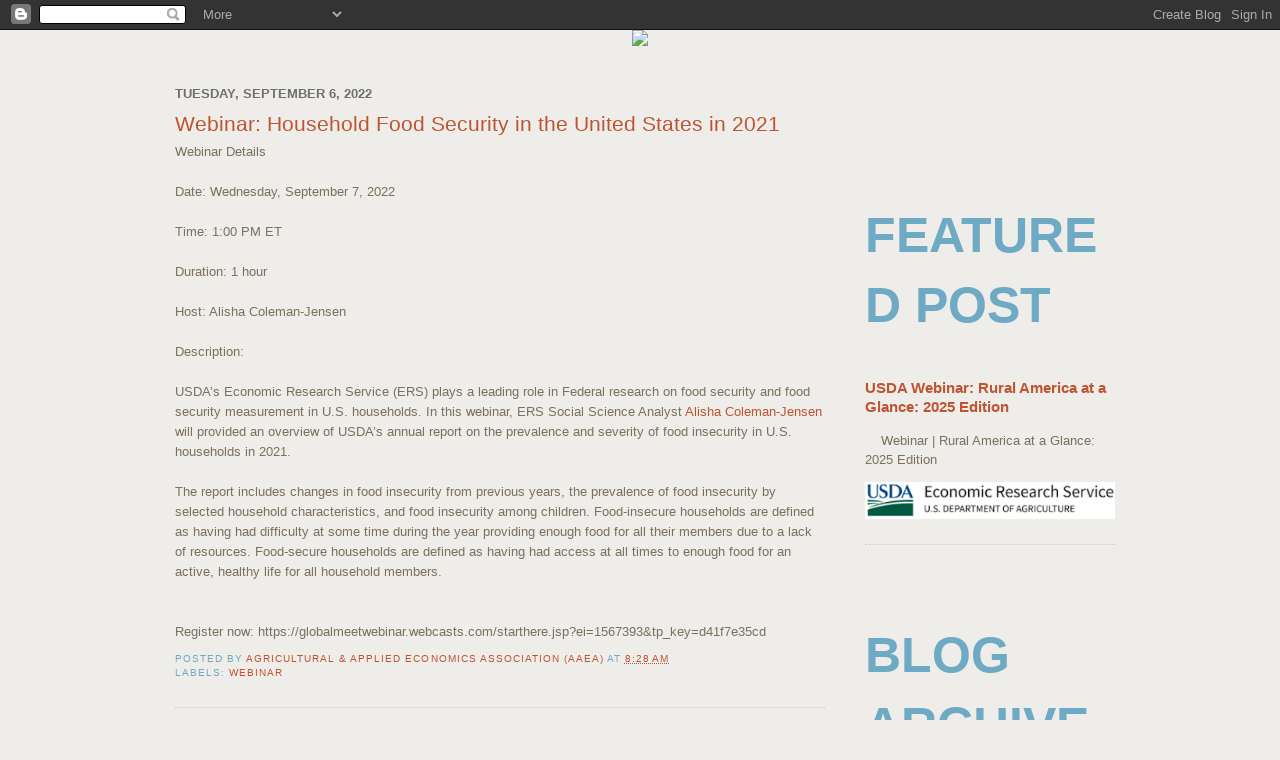

--- FILE ---
content_type: text/html; charset=UTF-8
request_url: http://blog.aaea.org/2022/09/webinar-household-food-security-in.html
body_size: 13806
content:
<!DOCTYPE html>
<html dir='ltr' xmlns='http://www.w3.org/1999/xhtml' xmlns:b='http://www.google.com/2005/gml/b' xmlns:data='http://www.google.com/2005/gml/data' xmlns:expr='http://www.google.com/2005/gml/expr'>
<head>
<link href='https://www.blogger.com/static/v1/widgets/2944754296-widget_css_bundle.css' rel='stylesheet' type='text/css'/>
<meta content='text/html; charset=UTF-8' http-equiv='Content-Type'/>
<meta content='blogger' name='generator'/>
<link href='http://blog.aaea.org/favicon.ico' rel='icon' type='image/x-icon'/>
<link href='http://blog.aaea.org/2022/09/webinar-household-food-security-in.html' rel='canonical'/>
<link rel="alternate" type="application/atom+xml" title="AAEA Blog - Atom" href="http://blog.aaea.org/feeds/posts/default" />
<link rel="alternate" type="application/rss+xml" title="AAEA Blog - RSS" href="http://blog.aaea.org/feeds/posts/default?alt=rss" />
<link rel="service.post" type="application/atom+xml" title="AAEA Blog - Atom" href="https://www.blogger.com/feeds/4632537326099183909/posts/default" />

<link rel="alternate" type="application/atom+xml" title="AAEA Blog - Atom" href="http://blog.aaea.org/feeds/1910189744610743841/comments/default" />
<!--Can't find substitution for tag [blog.ieCssRetrofitLinks]-->
<meta content='http://blog.aaea.org/2022/09/webinar-household-food-security-in.html' property='og:url'/>
<meta content='Webinar: Household Food Security  in the United States in 2021' property='og:title'/>
<meta content='Webinar Details Date: Wednesday, September 7, 2022 Time: 1:00 PM ET  Duration: 1 hour Host: Alisha Coleman-Jensen Description: USDA’s Econom...' property='og:description'/>
<title>AAEA Blog: Webinar: Household Food Security  in the United States in 2021</title>
<style id='page-skin-1' type='text/css'><!--
/*
-----------------------------------------------
Blogger Template Style
Name:     Minima
Date:     26 Feb 2004
Updated by: Blogger Team
----------------------------------------------- */
/* Variable definitions
====================
<Variable name="bgcolor" description="Page Background Color"
type="color" default="#fff">
<Variable name="textcolor" description="Text Color"
type="color" default="#7C705E">
<Variable name="linkcolor" description="Link Color"
type="color" default="#58a">
<Variable name="pagetitlecolor" description="Blog Title Color"
type="color" default="#666">
<Variable name="descriptioncolor" description="Blog Description Color"
type="color" default="#999">
<Variable name="titlecolor" description="Post Title Color"
type="color" default="#c60">
<Variable name="bordercolor" description="Border Color"
type="color" default="#ccc">
<Variable name="sidebarcolor" description="Sidebar Title Color"
type="color" default="#999">
<Variable name="sidebartextcolor" description="Sidebar Text Color"
type="color" default="#7C705E">
<Variable name="visitedlinkcolor" description="Visited Link Color"
type="color" default="#999">
<Variable name="bodyfont" description="Text Font"
type="font" default="normal 100% Arial, sans-serif">
<Variable name="headerfont" description="Sidebar Title Font"
type="font"
default="normal 50px 'Trebuchet MS', Arial, sans-serif">
<Variable name="pagetitlefont" description="Blog Title Font"
type="font"
default="normal 200% 'Trebuchet' MS, Arial, sans-serif">
<Variable name="descriptionfont" description="Blog Description Font"
type="font"
default="normal 78% 'Trebuchet MS', Arial, sans-serif">
<Variable name="postfooterfont" description="Post Footer Font"
type="font"
default="normal 78% 'Trebuchet MS', Arial, sans-serif">
<Variable name="startSide" description="Side where text starts in blog language"
type="automatic" default="left">
<Variable name="endSide" description="Side where text ends in blog language"
type="automatic" default="right">
*/
/* Use this with templates/template-twocol.html */
body {
background:#efedea;
margin:0;
color:#7C705E;
font:x-small Georgia Serif;
font-size/* */:/**/small;
font-size: /**/small;
text-align: center;
}
a:link {
color:#BD5532;
text-decoration:none;
}
a:visited {
color:#BD5532;
text-decoration:none;
}
a:hover {
color:#BD5532;
text-decoration:underline;
}
a img {
border-width:0;
}
/* Header
-----------------------------------------------
*/
#header-wrapper {
/*
width:660px;
margin:0 auto 10px;
border:1px solid #cccccc;
*/
display: none;
}
#header-inner {
background-position: center;
margin-left: auto;
margin-right: auto;
}
#header {
margin: 5px;
border: 1px solid #cccccc;
text-align: center;
color:#666666;
}
#header h1 {
margin:5px 5px 0;
padding:15px 20px .25em;
line-height:1.2em;
text-transform:uppercase;
letter-spacing:.2em;
font: normal 200% Trebuchet MS, Arial, sans-serif;
}
#header a {
color:#666666;
text-decoration:none;
}
#header a:hover {
color:#666666;
}
#header .description {
margin:0 5px 5px;
padding:0 20px 15px;
max-width:700px;
text-transform:uppercase;
letter-spacing:.2em;
line-height: 1.4em;
font: normal 78% Trebuchet MS, Arial, sans-serif;
color: #999999;
}
#header img {
margin-left: auto;
margin-right: auto;
}
/* Outer-Wrapper
----------------------------------------------- */
#outer-wrapper {
width: 960px;
margin:0 auto;
padding: 0px;
text-align:left;
font: normal 100% Arial, sans-serif;
}
#main-wrapper {
width: 650px;
padding: 15px;
float: left;
word-wrap: break-word; /* fix for long text breaking sidebar float in IE */
overflow: hidden;     /* fix for long non-text content breaking IE sidebar float */
}
#sidebar-wrapper {
width: 250px;
margin-top: 70px;
padding: 5px;
float: right;
word-wrap: break-word; /* fix for long text breaking sidebar float in IE */
overflow: hidden;      /* fix for long non-text content breaking IE sidebar float */
}
/* Headings
----------------------------------------------- */
h2 {
margin:1.5em 0 .75em;
font:normal 50px Trebuchet MS, Arial, sans-serif;
line-height: 1.4em;
text-transform:uppercase;
color:#6faac4;
font-weight: bold;
}
.sideheading { font: bold 1em Arial, Helvetica, Sans-serif; margin: 10px 0;}
/* Posts
-----------------------------------------------
*/
h2.date-header {
margin:1.5em 0 .5em;
font-size:1em;
color: #6f6f6f;
}
.post {
margin:.5em 0 1.5em;
border-bottom:1px dotted #cccccc;
padding-bottom:1.5em;
}
.post h3 {
margin:.25em 0 0;
padding:0 0 4px;
font-size:160%;
font-weight:normal;
line-height:1.4em;
color:#BD5532;
}
.post h3 a, .post h3 a:visited, .post h3 strong {
display:block;
text-decoration:none;
color:#BD5532;
font-weight: normal;
}
.post h3 strong, .post h3 a:hover {
color:#7C705E;
}
.post-body {
margin:0 0 .75em;
line-height:1.6em;
}
.post-body blockquote {
line-height:1.3em;
}
.post-footer {
margin: .75em 0;
color:#6faac4;
text-transform:uppercase;
letter-spacing:.1em;
font: normal 78% Trebuchet MS, Arial, sans-serif;
line-height: 1.4em;
}
.comment-link {
margin-left:.6em;
}
.post img {
padding:4px;
border:1px solid #cccccc;
}
.post blockquote {
margin:1em 20px;
}
.post blockquote p {
margin:.75em 0;
}
/* Comments
----------------------------------------------- */
#comments h4 {
margin:1em 0;
font-weight: bold;
line-height: 1.4em;
text-transform:uppercase;
letter-spacing:.2em;
color: #6faac4;
}
#comments-block {
margin:1em 0 1.5em;
line-height:1.6em;
}
#comments-block .comment-author {
margin:.5em 0;
}
#comments-block .comment-body {
margin:.25em 0 0;
}
#comments-block .comment-footer {
margin:-.25em 0 2em;
line-height: 1.4em;
text-transform:uppercase;
letter-spacing:.1em;
}
#comments-block .comment-body p {
margin:0 0 .75em;
}
.deleted-comment {
font-style:italic;
color:gray;
}
#blog-pager-newer-link {
float: left;
}
#blog-pager-older-link {
float: right;
}
#blog-pager {
text-align: center;
}
.feed-links {
clear: both;
line-height: 2.5em;
}
/* Sidebar Content
----------------------------------------------- */
.sidebar {
color: #7C705E;
line-height: 1.5em;
}
.sidebar ul {
list-style:none;
margin:0 0 0;
padding:0 0 0;
}
.sidebar li {
margin:0;
padding-top:0;
padding-right:0;
padding-bottom:.25em;
padding-left:15px;
line-height:1.5em;
font: normal 1.1em 'Trebuchet MS', Arial, sans-serif;
}
.sidebar .widget, .main .widget {
border-bottom:1px dotted #cccccc;
margin:0 0 1.5em;
padding:0 0 1.5em;
}
.main .Blog {
border-bottom-width: 0;
}
/* Profile
----------------------------------------------- */
.profile-img {
float: left;
margin-top: 0;
margin-right: 5px;
margin-bottom: 5px;
margin-left: 0;
padding: 4px;
border: 1px solid #cccccc;
}
.profile-data {
margin:0;
text-transform:uppercase;
letter-spacing:.1em;
font: normal 78% Trebuchet MS, Arial, sans-serif;
color: #6faac4;
font-weight: bold;
line-height: 1.6em;
}
.profile-datablock {
margin:.5em 0 .5em;
}
.profile-textblock {
margin: 0.5em 0;
line-height: 1.6em;
}
.profile-link {
font: normal 78% Trebuchet MS, Arial, sans-serif;
text-transform: uppercase;
letter-spacing: .1em;
}
/* Footer
----------------------------------------------- */
#footer {
width:960px;
clear:both;
margin:0 auto;
padding-top:15px;
line-height: 1.6em;
text-transform:uppercase;
letter-spacing:.1em;
text-align: center;
}

--></style>
<!-- start parent site scripts and styles -->
<link href='http://www.aaea.org/_include/css/blog.css' rel='stylesheet' type='text/css'/>
<script type='text/javascript'>
        (function(i,s,o,g,r,a,m){i['GoogleAnalyticsObject']=r;i[r]=i[r]||function(){
        (i[r].q=i[r].q||[]).push(arguments)},i[r].l=1*new Date();a=s.createElement(o),
        m=s.getElementsByTagName(o)[0];a.async=1;a.src=g;m.parentNode.insertBefore(a,m)
        })(window,document,'script','https://www.google-analytics.com/analytics.js','ga');
        ga('create', 'UA-356151-7', 'auto', 'blogger');
        ga('blogger.send', 'pageview');
      </script>
<link href='https://www.blogger.com/dyn-css/authorization.css?targetBlogID=4632537326099183909&amp;zx=15f82b2d-bbeb-465c-a986-3dea37786910' media='none' onload='if(media!=&#39;all&#39;)media=&#39;all&#39;' rel='stylesheet'/><noscript><link href='https://www.blogger.com/dyn-css/authorization.css?targetBlogID=4632537326099183909&amp;zx=15f82b2d-bbeb-465c-a986-3dea37786910' rel='stylesheet'/></noscript>
<meta name='google-adsense-platform-account' content='ca-host-pub-1556223355139109'/>
<meta name='google-adsense-platform-domain' content='blogspot.com'/>

</head>
<body>
<div class='navbar section' id='navbar'><div class='widget Navbar' data-version='1' id='Navbar1'><script type="text/javascript">
    function setAttributeOnload(object, attribute, val) {
      if(window.addEventListener) {
        window.addEventListener('load',
          function(){ object[attribute] = val; }, false);
      } else {
        window.attachEvent('onload', function(){ object[attribute] = val; });
      }
    }
  </script>
<div id="navbar-iframe-container"></div>
<script type="text/javascript" src="https://apis.google.com/js/platform.js"></script>
<script type="text/javascript">
      gapi.load("gapi.iframes:gapi.iframes.style.bubble", function() {
        if (gapi.iframes && gapi.iframes.getContext) {
          gapi.iframes.getContext().openChild({
              url: 'https://www.blogger.com/navbar/4632537326099183909?po\x3d1910189744610743841\x26origin\x3dhttp://blog.aaea.org',
              where: document.getElementById("navbar-iframe-container"),
              id: "navbar-iframe"
          });
        }
      });
    </script><script type="text/javascript">
(function() {
var script = document.createElement('script');
script.type = 'text/javascript';
script.src = '//pagead2.googlesyndication.com/pagead/js/google_top_exp.js';
var head = document.getElementsByTagName('head')[0];
if (head) {
head.appendChild(script);
}})();
</script>
</div></div>
<!-- MY Custom Header -->
<div id='blogHead'>
<a href='http://www.aaea.org/' target='_blank'><img src='http://www.aaea.org/images/blogger/header.jpg'/></a>
</div>
<!-- END MY Custom Header -->
<div id='outer-wrapper'><div id='wrap2'>
<!-- skip links for text browsers -->
<span id='skiplinks' style='display:none;'>
<a href='#main'>skip to main </a> |
      <a href='#sidebar'>skip to sidebar</a>
</span>
<div id='header-wrapper'>
<div class='header section' id='header'><div class='widget Header' data-version='1' id='Header1'>
<div id='header-inner'>
<div class='titlewrapper'>
<h1 class='title'>
<a href='http://blog.aaea.org/'>
AAEA Blog
</a>
</h1>
</div>
<div class='descriptionwrapper'>
<p class='description'><span>
</span></p>
</div>
</div>
</div></div>
</div>
<div id='blogContent'>
<div id='crosscol-wrapper' style='text-align:center'>
<div class='crosscol no-items section' id='crosscol'></div>
</div>
<div id='main-wrapper'>
<div class='main section' id='main'><div class='widget Blog' data-version='1' id='Blog1'>
<div class='blog-posts hfeed'>
<!--Can't find substitution for tag [defaultAdStart]-->

            <div class="date-outer">
          
<h2 class='date-header'><span>Tuesday, September 6, 2022</span></h2>

            <div class="date-posts">
          
<div class='post-outer'>
<div class='post hentry uncustomized-post-template' itemprop='blogPost' itemscope='itemscope' itemtype='http://schema.org/BlogPosting'>
<meta content='4632537326099183909' itemprop='blogId'/>
<meta content='1910189744610743841' itemprop='postId'/>
<a name='1910189744610743841'></a>
<h3 class='post-title entry-title' itemprop='name'>
Webinar: Household Food Security  in the United States in 2021
</h3>
<div class='post-header'>
<div class='post-header-line-1'></div>
</div>
<div class='post-body entry-content' id='post-body-1910189744610743841' itemprop='description articleBody'>
Webinar Details <br /><br />Date: Wednesday, September 7, 2022 <br /><br />Time: 1:00 PM ET  <br /><br />Duration: 1 hour <br /><br />Host: Alisha Coleman-Jensen <br /><br />Description: <br /><br />USDA&#8217;s Economic Research Service (ERS) plays a leading role in Federal research on food security and food security measurement in U.S. households. In this webinar, ERS Social Science Analyst <a href="https://gcc02.safelinks.protection.outlook.com/?url=https%3A%2F%2Fr20.rs6.net%2Ftn.jsp%3Ff%[base64]%26c%3DPX_gaMccbg1wjah8L7IbVq_EZggvVBlP8QhpPtDsheqUiSOI1cmJjw%3D%3D%26ch%3D06ojcnCNWplVWUO06kfFWjaZMFtuMrPVrjH7uTy14Ej-c6ycvALIwA%3D%3D&amp;data=05%7C01%7C%7C53aca8d9a1ef49ada35008da8c4f0d63%7Ced5b36e701ee4ebc867ee03cfa0d4697%7C0%7C0%7C637976568404564659%7CUnknown%7CTWFpbGZsb3d8eyJWIjoiMC4wLjAwMDAiLCJQIjoiV2luMzIiLCJBTiI6Ik1haWwiLCJXVCI6Mn0%3D%7C3000%7C%7C%7C&amp;sdata=EWUHqs0y3zLqkwq9pixicF%2BZPwcDNXlHbvku7TcfR8w%3D&amp;reserved=0">Alisha Coleman-Jensen</a> will provided an overview of USDA&#8217;s annual report on the prevalence and severity of food insecurity in U.S. households in 2021. <br /><br />The report includes changes in food insecurity from previous years, the prevalence of food insecurity by selected household characteristics, and food insecurity among children. Food-insecure households are defined as having had difficulty at some time during the year providing enough food for all their members due to a lack of resources. Food-secure households are defined as having had access at all times to enough food for an active, healthy life for all household members.<br /><br /><br />Register now: https://globalmeetwebinar.webcasts.com/starthere.jsp?ei=1567393&amp;tp_key=d41f7e35cd 
<div style='clear: both;'></div>
</div>
<div class='post-footer'>
<div class='post-footer-line post-footer-line-1'>
<span class='post-author vcard'>
Posted by
<span class='fn' itemprop='author' itemscope='itemscope' itemtype='http://schema.org/Person'>
<meta content='https://www.blogger.com/profile/11170215234729722500' itemprop='url'/>
<a class='g-profile' href='https://www.blogger.com/profile/11170215234729722500' rel='author' title='author profile'>
<span itemprop='name'>Agricultural &amp; Applied Economics Association (AAEA)</span>
</a>
</span>
</span>
<span class='post-timestamp'>
at
<meta content='http://blog.aaea.org/2022/09/webinar-household-food-security-in.html' itemprop='url'/>
<a class='timestamp-link' href='http://blog.aaea.org/2022/09/webinar-household-food-security-in.html' rel='bookmark' title='permanent link'><abbr class='published' itemprop='datePublished' title='2022-09-06T08:28:00-05:00'>8:28&#8239;AM</abbr></a>
</span>
<span class='reaction-buttons'>
</span>
<span class='post-comment-link'>
</span>
<span class='post-backlinks post-comment-link'>
</span>
<span class='post-icons'>
<span class='item-control blog-admin pid-1102997038'>
<a href='https://www.blogger.com/post-edit.g?blogID=4632537326099183909&postID=1910189744610743841&from=pencil' title='Edit Post'>
<img alt='' class='icon-action' height='18' src='http://img2.blogblog.com/img/icon18_edit_allbkg.gif' width='18'/>
</a>
</span>
</span>
<div class='post-share-buttons goog-inline-block'>
</div>
</div>
<div class='post-footer-line post-footer-line-2'>
<span class='post-labels'>
Labels:
<a href='http://blog.aaea.org/search/label/Webinar' rel='tag'>Webinar</a>
</span>
</div>
<div class='post-footer-line post-footer-line-3'>
<span class='post-location'>
</span>
</div>
</div>
</div>
<div class='comments' id='comments'>
<a name='comments'></a>
<h4>No comments:</h4>
<div id='Blog1_comments-block-wrapper'>
<dl class='' id='comments-block'>
</dl>
</div>
<p class='comment-footer'>
<div class='comment-form'>
<a name='comment-form'></a>
<h4 id='comment-post-message'>Post a Comment</h4>
<p>
</p>
<a href='https://www.blogger.com/comment/frame/4632537326099183909?po=1910189744610743841&hl=en&saa=85391&origin=http://blog.aaea.org' id='comment-editor-src'></a>
<iframe allowtransparency='true' class='blogger-iframe-colorize blogger-comment-from-post' frameborder='0' height='410' id='comment-editor' name='comment-editor' src='' width='100%'></iframe>
<!--Can't find substitution for tag [post.friendConnectJs]-->
<script src='https://www.blogger.com/static/v1/jsbin/2830521187-comment_from_post_iframe.js' type='text/javascript'></script>
<script type='text/javascript'>
              BLOG_CMT_createIframe('https://www.blogger.com/rpc_relay.html');
            </script>
</div>
</p>
<div id='backlinks-container'>
<div id='Blog1_backlinks-container'>
</div>
</div>
</div>
</div>

            </div></div>
            
<!--Can't find substitution for tag [adEnd]-->
</div>
<div class='blog-pager' id='blog-pager'>
<span id='blog-pager-newer-link'>
<a class='blog-pager-newer-link' href='http://blog.aaea.org/2022/09/members-in-news-lusk-tonsor-anderson.html' id='Blog1_blog-pager-newer-link' title='Newer Post'>Newer Post</a>
</span>
<span id='blog-pager-older-link'>
<a class='blog-pager-older-link' href='http://blog.aaea.org/2022/08/members-in-news-goldstein-sumner.html' id='Blog1_blog-pager-older-link' title='Older Post'>Older Post</a>
</span>
<a class='home-link' href='http://blog.aaea.org/'>Home</a>
</div>
<div class='clear'></div>
<div class='post-feeds'>
<div class='feed-links'>
Subscribe to:
<a class='feed-link' href='http://blog.aaea.org/feeds/1910189744610743841/comments/default' target='_blank' type='application/atom+xml'>Post Comments (Atom)</a>
</div>
</div>
</div></div>
</div>
<div id='sidebar-wrapper'>
<div class='sidebar section' id='sidebar'><div class='widget FeaturedPost' data-version='1' id='FeaturedPost1'>
<h2 class='title'>Featured Post</h2>
<div class='post-summary'>
<h3><a href='http://blog.aaea.org/2026/01/usda-webinar-rural-america-at-glance.html'>USDA Webinar: Rural America at a Glance: 2025 Edition</a></h3>
<p>
&#160;&#160;&#160; Webinar | Rural America at a Glance: 2025 Edition  &#160;
</p>
<img class='image' src='https://blogger.googleusercontent.com/img/b/R29vZ2xl/AVvXsEgkWLJLZElyuLEwbRq5lMUjJV65_jHr_49tYEPcSQ6yzjSMt-TVg1qbo3G3Yed2wZnv1ugOwy77VhK3bufk4pgXZMKq51NIYQHyOedQidL7DjHXJm73DRLJLWNNsfsiKhu4oDxj0cwPwSvktv9KlksVDyOTIaQKJINT6MF7kIwu-gPvllk7cRhaXjqgp2A/s320/USDA_ERS-780x780-cc.png'/>
</div>
<style type='text/css'>
    .image {
      width: 100%;
    }
  </style>
<div class='clear'></div>
</div><div class='widget BlogArchive' data-version='1' id='BlogArchive2'>
<h2>Blog Archive</h2>
<div class='widget-content'>
<div id='ArchiveList'>
<div id='BlogArchive2_ArchiveList'>
<select id='BlogArchive2_ArchiveMenu'>
<option value=''>Blog Archive</option>
<option value='http://blog.aaea.org/2026/01/'>January (3)</option>
<option value='http://blog.aaea.org/2025/12/'>December (6)</option>
<option value='http://blog.aaea.org/2025/11/'>November (3)</option>
<option value='http://blog.aaea.org/2025/10/'>October (6)</option>
<option value='http://blog.aaea.org/2025/09/'>September (6)</option>
<option value='http://blog.aaea.org/2025/08/'>August (7)</option>
<option value='http://blog.aaea.org/2025/07/'>July (5)</option>
<option value='http://blog.aaea.org/2025/06/'>June (5)</option>
<option value='http://blog.aaea.org/2025/05/'>May (6)</option>
<option value='http://blog.aaea.org/2025/04/'>April (5)</option>
<option value='http://blog.aaea.org/2025/03/'>March (8)</option>
<option value='http://blog.aaea.org/2025/02/'>February (6)</option>
<option value='http://blog.aaea.org/2025/01/'>January (11)</option>
<option value='http://blog.aaea.org/2024/12/'>December (6)</option>
<option value='http://blog.aaea.org/2024/11/'>November (7)</option>
<option value='http://blog.aaea.org/2024/10/'>October (4)</option>
<option value='http://blog.aaea.org/2024/09/'>September (8)</option>
<option value='http://blog.aaea.org/2024/08/'>August (7)</option>
<option value='http://blog.aaea.org/2024/07/'>July (7)</option>
<option value='http://blog.aaea.org/2024/06/'>June (7)</option>
<option value='http://blog.aaea.org/2024/05/'>May (8)</option>
<option value='http://blog.aaea.org/2024/04/'>April (6)</option>
<option value='http://blog.aaea.org/2024/03/'>March (5)</option>
<option value='http://blog.aaea.org/2024/02/'>February (7)</option>
<option value='http://blog.aaea.org/2024/01/'>January (9)</option>
<option value='http://blog.aaea.org/2023/12/'>December (5)</option>
<option value='http://blog.aaea.org/2023/11/'>November (7)</option>
<option value='http://blog.aaea.org/2023/10/'>October (11)</option>
<option value='http://blog.aaea.org/2023/09/'>September (8)</option>
<option value='http://blog.aaea.org/2023/08/'>August (8)</option>
<option value='http://blog.aaea.org/2023/07/'>July (6)</option>
<option value='http://blog.aaea.org/2023/06/'>June (8)</option>
<option value='http://blog.aaea.org/2023/05/'>May (9)</option>
<option value='http://blog.aaea.org/2023/04/'>April (7)</option>
<option value='http://blog.aaea.org/2023/03/'>March (7)</option>
<option value='http://blog.aaea.org/2023/02/'>February (9)</option>
<option value='http://blog.aaea.org/2023/01/'>January (5)</option>
<option value='http://blog.aaea.org/2022/12/'>December (5)</option>
<option value='http://blog.aaea.org/2022/11/'>November (10)</option>
<option value='http://blog.aaea.org/2022/10/'>October (8)</option>
<option value='http://blog.aaea.org/2022/09/'>September (7)</option>
<option value='http://blog.aaea.org/2022/08/'>August (6)</option>
<option value='http://blog.aaea.org/2022/07/'>July (4)</option>
<option value='http://blog.aaea.org/2022/06/'>June (6)</option>
<option value='http://blog.aaea.org/2022/05/'>May (9)</option>
<option value='http://blog.aaea.org/2022/04/'>April (7)</option>
<option value='http://blog.aaea.org/2022/03/'>March (13)</option>
<option value='http://blog.aaea.org/2022/02/'>February (9)</option>
<option value='http://blog.aaea.org/2022/01/'>January (11)</option>
<option value='http://blog.aaea.org/2021/12/'>December (6)</option>
<option value='http://blog.aaea.org/2021/11/'>November (11)</option>
<option value='http://blog.aaea.org/2021/10/'>October (10)</option>
<option value='http://blog.aaea.org/2021/09/'>September (6)</option>
<option value='http://blog.aaea.org/2021/08/'>August (6)</option>
<option value='http://blog.aaea.org/2021/07/'>July (6)</option>
<option value='http://blog.aaea.org/2021/06/'>June (10)</option>
<option value='http://blog.aaea.org/2021/05/'>May (11)</option>
<option value='http://blog.aaea.org/2021/04/'>April (9)</option>
<option value='http://blog.aaea.org/2021/03/'>March (10)</option>
<option value='http://blog.aaea.org/2021/02/'>February (11)</option>
<option value='http://blog.aaea.org/2021/01/'>January (11)</option>
<option value='http://blog.aaea.org/2020/12/'>December (6)</option>
<option value='http://blog.aaea.org/2020/11/'>November (10)</option>
<option value='http://blog.aaea.org/2020/10/'>October (7)</option>
<option value='http://blog.aaea.org/2020/09/'>September (10)</option>
<option value='http://blog.aaea.org/2020/08/'>August (11)</option>
<option value='http://blog.aaea.org/2020/07/'>July (9)</option>
<option value='http://blog.aaea.org/2020/06/'>June (9)</option>
<option value='http://blog.aaea.org/2020/05/'>May (5)</option>
<option value='http://blog.aaea.org/2020/04/'>April (12)</option>
<option value='http://blog.aaea.org/2020/03/'>March (10)</option>
<option value='http://blog.aaea.org/2020/02/'>February (7)</option>
<option value='http://blog.aaea.org/2020/01/'>January (10)</option>
<option value='http://blog.aaea.org/2019/12/'>December (11)</option>
<option value='http://blog.aaea.org/2019/11/'>November (9)</option>
<option value='http://blog.aaea.org/2019/10/'>October (8)</option>
<option value='http://blog.aaea.org/2019/09/'>September (9)</option>
<option value='http://blog.aaea.org/2019/08/'>August (11)</option>
<option value='http://blog.aaea.org/2019/07/'>July (6)</option>
<option value='http://blog.aaea.org/2019/06/'>June (8)</option>
<option value='http://blog.aaea.org/2019/05/'>May (5)</option>
<option value='http://blog.aaea.org/2019/04/'>April (8)</option>
<option value='http://blog.aaea.org/2019/03/'>March (8)</option>
<option value='http://blog.aaea.org/2019/02/'>February (10)</option>
<option value='http://blog.aaea.org/2019/01/'>January (9)</option>
<option value='http://blog.aaea.org/2018/12/'>December (6)</option>
<option value='http://blog.aaea.org/2018/11/'>November (7)</option>
<option value='http://blog.aaea.org/2018/10/'>October (8)</option>
<option value='http://blog.aaea.org/2018/09/'>September (6)</option>
<option value='http://blog.aaea.org/2018/08/'>August (8)</option>
<option value='http://blog.aaea.org/2018/07/'>July (9)</option>
<option value='http://blog.aaea.org/2018/06/'>June (11)</option>
<option value='http://blog.aaea.org/2018/05/'>May (13)</option>
<option value='http://blog.aaea.org/2018/04/'>April (13)</option>
<option value='http://blog.aaea.org/2018/03/'>March (8)</option>
<option value='http://blog.aaea.org/2018/02/'>February (5)</option>
<option value='http://blog.aaea.org/2018/01/'>January (12)</option>
<option value='http://blog.aaea.org/2017/12/'>December (6)</option>
<option value='http://blog.aaea.org/2017/11/'>November (12)</option>
<option value='http://blog.aaea.org/2017/10/'>October (10)</option>
<option value='http://blog.aaea.org/2017/09/'>September (10)</option>
<option value='http://blog.aaea.org/2017/08/'>August (6)</option>
<option value='http://blog.aaea.org/2017/07/'>July (8)</option>
<option value='http://blog.aaea.org/2017/06/'>June (7)</option>
<option value='http://blog.aaea.org/2017/05/'>May (11)</option>
<option value='http://blog.aaea.org/2017/04/'>April (9)</option>
<option value='http://blog.aaea.org/2017/03/'>March (10)</option>
<option value='http://blog.aaea.org/2017/02/'>February (13)</option>
<option value='http://blog.aaea.org/2017/01/'>January (14)</option>
<option value='http://blog.aaea.org/2016/12/'>December (9)</option>
<option value='http://blog.aaea.org/2016/11/'>November (12)</option>
<option value='http://blog.aaea.org/2016/10/'>October (11)</option>
<option value='http://blog.aaea.org/2016/09/'>September (10)</option>
<option value='http://blog.aaea.org/2016/08/'>August (12)</option>
<option value='http://blog.aaea.org/2016/07/'>July (5)</option>
<option value='http://blog.aaea.org/2016/06/'>June (6)</option>
<option value='http://blog.aaea.org/2016/05/'>May (11)</option>
<option value='http://blog.aaea.org/2016/04/'>April (13)</option>
<option value='http://blog.aaea.org/2016/03/'>March (4)</option>
<option value='http://blog.aaea.org/2016/02/'>February (20)</option>
<option value='http://blog.aaea.org/2016/01/'>January (16)</option>
<option value='http://blog.aaea.org/2015/12/'>December (11)</option>
<option value='http://blog.aaea.org/2015/11/'>November (5)</option>
<option value='http://blog.aaea.org/2015/10/'>October (9)</option>
<option value='http://blog.aaea.org/2015/09/'>September (14)</option>
<option value='http://blog.aaea.org/2015/08/'>August (6)</option>
<option value='http://blog.aaea.org/2015/07/'>July (7)</option>
<option value='http://blog.aaea.org/2015/06/'>June (10)</option>
<option value='http://blog.aaea.org/2015/05/'>May (12)</option>
<option value='http://blog.aaea.org/2015/04/'>April (23)</option>
<option value='http://blog.aaea.org/2015/03/'>March (8)</option>
<option value='http://blog.aaea.org/2015/02/'>February (13)</option>
<option value='http://blog.aaea.org/2015/01/'>January (17)</option>
<option value='http://blog.aaea.org/2014/12/'>December (15)</option>
<option value='http://blog.aaea.org/2014/11/'>November (26)</option>
<option value='http://blog.aaea.org/2014/10/'>October (15)</option>
<option value='http://blog.aaea.org/2014/09/'>September (8)</option>
<option value='http://blog.aaea.org/2014/08/'>August (6)</option>
<option value='http://blog.aaea.org/2014/07/'>July (6)</option>
<option value='http://blog.aaea.org/2014/06/'>June (2)</option>
<option value='http://blog.aaea.org/2014/05/'>May (4)</option>
<option value='http://blog.aaea.org/2014/04/'>April (8)</option>
<option value='http://blog.aaea.org/2014/03/'>March (3)</option>
<option value='http://blog.aaea.org/2014/02/'>February (8)</option>
<option value='http://blog.aaea.org/2014/01/'>January (14)</option>
<option value='http://blog.aaea.org/2013/12/'>December (12)</option>
<option value='http://blog.aaea.org/2013/11/'>November (7)</option>
<option value='http://blog.aaea.org/2013/10/'>October (3)</option>
<option value='http://blog.aaea.org/2013/09/'>September (3)</option>
<option value='http://blog.aaea.org/2013/08/'>August (3)</option>
<option value='http://blog.aaea.org/2013/07/'>July (1)</option>
<option value='http://blog.aaea.org/2013/06/'>June (4)</option>
<option value='http://blog.aaea.org/2013/05/'>May (6)</option>
<option value='http://blog.aaea.org/2013/04/'>April (6)</option>
<option value='http://blog.aaea.org/2013/03/'>March (4)</option>
<option value='http://blog.aaea.org/2013/02/'>February (10)</option>
<option value='http://blog.aaea.org/2013/01/'>January (18)</option>
<option value='http://blog.aaea.org/2012/12/'>December (6)</option>
<option value='http://blog.aaea.org/2012/11/'>November (10)</option>
<option value='http://blog.aaea.org/2012/10/'>October (7)</option>
<option value='http://blog.aaea.org/2012/09/'>September (3)</option>
<option value='http://blog.aaea.org/2012/08/'>August (2)</option>
<option value='http://blog.aaea.org/2012/07/'>July (6)</option>
<option value='http://blog.aaea.org/2012/06/'>June (4)</option>
<option value='http://blog.aaea.org/2012/05/'>May (4)</option>
<option value='http://blog.aaea.org/2012/04/'>April (4)</option>
<option value='http://blog.aaea.org/2012/03/'>March (4)</option>
<option value='http://blog.aaea.org/2012/02/'>February (7)</option>
<option value='http://blog.aaea.org/2012/01/'>January (7)</option>
<option value='http://blog.aaea.org/2011/12/'>December (3)</option>
<option value='http://blog.aaea.org/2011/11/'>November (8)</option>
<option value='http://blog.aaea.org/2011/10/'>October (5)</option>
<option value='http://blog.aaea.org/2011/09/'>September (5)</option>
<option value='http://blog.aaea.org/2011/08/'>August (5)</option>
<option value='http://blog.aaea.org/2011/07/'>July (3)</option>
<option value='http://blog.aaea.org/2011/06/'>June (3)</option>
<option value='http://blog.aaea.org/2011/05/'>May (3)</option>
<option value='http://blog.aaea.org/2011/04/'>April (5)</option>
<option value='http://blog.aaea.org/2011/03/'>March (6)</option>
<option value='http://blog.aaea.org/2011/02/'>February (1)</option>
<option value='http://blog.aaea.org/2011/01/'>January (3)</option>
<option value='http://blog.aaea.org/2010/11/'>November (4)</option>
<option value='http://blog.aaea.org/2010/09/'>September (1)</option>
<option value='http://blog.aaea.org/2010/08/'>August (2)</option>
<option value='http://blog.aaea.org/2010/07/'>July (2)</option>
<option value='http://blog.aaea.org/2010/06/'>June (1)</option>
<option value='http://blog.aaea.org/2010/05/'>May (4)</option>
<option value='http://blog.aaea.org/2010/04/'>April (4)</option>
<option value='http://blog.aaea.org/2010/03/'>March (8)</option>
</select>
</div>
</div>
<div class='clear'></div>
</div>
</div><div class='widget HTML' data-version='1' id='HTML1'>
<h2 class='title sideheading'>Subscribe</h2>
<div class='widget-content'>
<p><a href="http://feeds.feedburner.com/AAEABlog" rel="alternate" type="application/rss+xml"><img src="http://www.feedburner.com/fb/images/pub/feed-icon16x16.png" alt="" style="vertical-align:middle;border:0" /></a>&nbsp;<a href="http://feeds.feedburner.com/AAEABlog" rel="alternate" type="application/rss+xml">Subscribe to the AAEA Blog</a></p>
</div>
<div class='clear'></div>
</div><div class='widget Label' data-version='1' id='Label1'>
<h2 class='title sideheading'>Categories</h2>
<div class='widget-content cloud-label-widget-content'>
<span class='label-size label-size-5'>
<a dir='ltr' href='http://blog.aaea.org/search/label/Members%20in%20the%20news'>Members in the news</a>
<span class='label-count' dir='ltr'>(510)</span>
</span>
<span class='label-size label-size-4'>
<a dir='ltr' href='http://blog.aaea.org/search/label/Calls'>Calls</a>
<span class='label-count' dir='ltr'>(133)</span>
</span>
<span class='label-size label-size-4'>
<a dir='ltr' href='http://blog.aaea.org/search/label/Annual%20Meeting'>Annual Meeting</a>
<span class='label-count' dir='ltr'>(95)</span>
</span>
<span class='label-size label-size-4'>
<a dir='ltr' href='http://blog.aaea.org/search/label/call'>call</a>
<span class='label-count' dir='ltr'>(82)</span>
</span>
<span class='label-size label-size-4'>
<a dir='ltr' href='http://blog.aaea.org/search/label/Webinars'>Webinars</a>
<span class='label-count' dir='ltr'>(77)</span>
</span>
<span class='label-size label-size-4'>
<a dir='ltr' href='http://blog.aaea.org/search/label/Member%20Profiles'>Member Profiles</a>
<span class='label-count' dir='ltr'>(68)</span>
</span>
<span class='label-size label-size-4'>
<a dir='ltr' href='http://blog.aaea.org/search/label/Member%20Blogs'>Member Blogs</a>
<span class='label-count' dir='ltr'>(65)</span>
</span>
<span class='label-size label-size-4'>
<a dir='ltr' href='http://blog.aaea.org/search/label/C-FARE'>C-FARE</a>
<span class='label-count' dir='ltr'>(52)</span>
</span>
<span class='label-size label-size-3'>
<a dir='ltr' href='http://blog.aaea.org/search/label/sections'>sections</a>
<span class='label-count' dir='ltr'>(44)</span>
</span>
<span class='label-size label-size-3'>
<a dir='ltr' href='http://blog.aaea.org/search/label/Choices'>Choices</a>
<span class='label-count' dir='ltr'>(39)</span>
</span>
<span class='label-size label-size-3'>
<a dir='ltr' href='http://blog.aaea.org/search/label/USDA'>USDA</a>
<span class='label-count' dir='ltr'>(34)</span>
</span>
<span class='label-size label-size-3'>
<a dir='ltr' href='http://blog.aaea.org/search/label/Awards'>Awards</a>
<span class='label-count' dir='ltr'>(31)</span>
</span>
<span class='label-size label-size-3'>
<a dir='ltr' href='http://blog.aaea.org/search/label/USDA-ERS'>USDA-ERS</a>
<span class='label-count' dir='ltr'>(31)</span>
</span>
<span class='label-size label-size-3'>
<a dir='ltr' href='http://blog.aaea.org/search/label/AAEA%20Trust'>AAEA Trust</a>
<span class='label-count' dir='ltr'>(26)</span>
</span>
<span class='label-size label-size-3'>
<a dir='ltr' href='http://blog.aaea.org/search/label/Graduate%20Students'>Graduate Students</a>
<span class='label-count' dir='ltr'>(25)</span>
</span>
<span class='label-size label-size-3'>
<a dir='ltr' href='http://blog.aaea.org/search/label/Workshop'>Workshop</a>
<span class='label-count' dir='ltr'>(23)</span>
</span>
<span class='label-size label-size-3'>
<a dir='ltr' href='http://blog.aaea.org/search/label/Extension'>Extension</a>
<span class='label-count' dir='ltr'>(19)</span>
</span>
<span class='label-size label-size-3'>
<a dir='ltr' href='http://blog.aaea.org/search/label/proposals'>proposals</a>
<span class='label-count' dir='ltr'>(18)</span>
</span>
<span class='label-size label-size-3'>
<a dir='ltr' href='http://blog.aaea.org/search/label/AAEA%20Publications'>AAEA Publications</a>
<span class='label-count' dir='ltr'>(17)</span>
</span>
<span class='label-size label-size-3'>
<a dir='ltr' href='http://blog.aaea.org/search/label/AJAE'>AJAE</a>
<span class='label-count' dir='ltr'>(17)</span>
</span>
<span class='label-size label-size-3'>
<a dir='ltr' href='http://blog.aaea.org/search/label/AEPP'>AEPP</a>
<span class='label-count' dir='ltr'>(16)</span>
</span>
<span class='label-size label-size-3'>
<a dir='ltr' href='http://blog.aaea.org/search/label/Farm%20Bill'>Farm Bill</a>
<span class='label-count' dir='ltr'>(16)</span>
</span>
<span class='label-size label-size-3'>
<a dir='ltr' href='http://blog.aaea.org/search/label/WAEA'>WAEA</a>
<span class='label-count' dir='ltr'>(15)</span>
</span>
<span class='label-size label-size-3'>
<a dir='ltr' href='http://blog.aaea.org/search/label/Exchange'>Exchange</a>
<span class='label-count' dir='ltr'>(14)</span>
</span>
<span class='label-size label-size-3'>
<a dir='ltr' href='http://blog.aaea.org/search/label/AARES'>AARES</a>
<span class='label-count' dir='ltr'>(13)</span>
</span>
<span class='label-size label-size-3'>
<a dir='ltr' href='http://blog.aaea.org/search/label/Grants'>Grants</a>
<span class='label-count' dir='ltr'>(13)</span>
</span>
<span class='label-size label-size-3'>
<a dir='ltr' href='http://blog.aaea.org/search/label/Mentorship'>Mentorship</a>
<span class='label-count' dir='ltr'>(13)</span>
</span>
<span class='label-size label-size-3'>
<a dir='ltr' href='http://blog.aaea.org/search/label/Symposium'>Symposium</a>
<span class='label-count' dir='ltr'>(13)</span>
</span>
<span class='label-size label-size-3'>
<a dir='ltr' href='http://blog.aaea.org/search/label/USDA-NIFA'>USDA-NIFA</a>
<span class='label-count' dir='ltr'>(13)</span>
</span>
<span class='label-size label-size-3'>
<a dir='ltr' href='http://blog.aaea.org/search/label/AEM'>AEM</a>
<span class='label-count' dir='ltr'>(12)</span>
</span>
<span class='label-size label-size-3'>
<a dir='ltr' href='http://blog.aaea.org/search/label/ASSA%20Annual%20Meeting'>ASSA Annual Meeting</a>
<span class='label-count' dir='ltr'>(12)</span>
</span>
<span class='label-size label-size-3'>
<a dir='ltr' href='http://blog.aaea.org/search/label/Food'>Food</a>
<span class='label-count' dir='ltr'>(11)</span>
</span>
<span class='label-size label-size-2'>
<a dir='ltr' href='http://blog.aaea.org/search/label/Case%20Study'>Case Study</a>
<span class='label-count' dir='ltr'>(10)</span>
</span>
<span class='label-size label-size-2'>
<a dir='ltr' href='http://blog.aaea.org/search/label/AAEA%20Events'>AAEA Events</a>
<span class='label-count' dir='ltr'>(9)</span>
</span>
<span class='label-size label-size-2'>
<a dir='ltr' href='http://blog.aaea.org/search/label/Fellow%20Program'>Fellow Program</a>
<span class='label-count' dir='ltr'>(9)</span>
</span>
<span class='label-size label-size-2'>
<a dir='ltr' href='http://blog.aaea.org/search/label/Fellows'>Fellows</a>
<span class='label-count' dir='ltr'>(9)</span>
</span>
<span class='label-size label-size-2'>
<a dir='ltr' href='http://blog.aaea.org/search/label/Nominations'>Nominations</a>
<span class='label-count' dir='ltr'>(9)</span>
</span>
<span class='label-size label-size-2'>
<a dir='ltr' href='http://blog.aaea.org/search/label/TLC'>TLC</a>
<span class='label-count' dir='ltr'>(9)</span>
</span>
<span class='label-size label-size-2'>
<a dir='ltr' href='http://blog.aaea.org/search/label/AAEA%20Executive%20Board'>AAEA Executive Board</a>
<span class='label-count' dir='ltr'>(8)</span>
</span>
<span class='label-size label-size-2'>
<a dir='ltr' href='http://blog.aaea.org/search/label/Abstracts'>Abstracts</a>
<span class='label-count' dir='ltr'>(8)</span>
</span>
<span class='label-size label-size-2'>
<a dir='ltr' href='http://blog.aaea.org/search/label/CAES'>CAES</a>
<span class='label-count' dir='ltr'>(8)</span>
</span>
<span class='label-size label-size-2'>
<a dir='ltr' href='http://blog.aaea.org/search/label/GTAP'>GTAP</a>
<span class='label-count' dir='ltr'>(8)</span>
</span>
<span class='label-size label-size-2'>
<a dir='ltr' href='http://blog.aaea.org/search/label/International'>International</a>
<span class='label-count' dir='ltr'>(8)</span>
</span>
<span class='label-size label-size-2'>
<a dir='ltr' href='http://blog.aaea.org/search/label/Special%20Issue'>Special Issue</a>
<span class='label-count' dir='ltr'>(8)</span>
</span>
<span class='label-size label-size-2'>
<a dir='ltr' href='http://blog.aaea.org/search/label/events'>events</a>
<span class='label-count' dir='ltr'>(8)</span>
</span>
<span class='label-size label-size-2'>
<a dir='ltr' href='http://blog.aaea.org/search/label/Committees'>Committees</a>
<span class='label-count' dir='ltr'>(7)</span>
</span>
<span class='label-size label-size-2'>
<a dir='ltr' href='http://blog.aaea.org/search/label/Crop%20Insurance'>Crop Insurance</a>
<span class='label-count' dir='ltr'>(7)</span>
</span>
<span class='label-size label-size-2'>
<a dir='ltr' href='http://blog.aaea.org/search/label/policy'>policy</a>
<span class='label-count' dir='ltr'>(7)</span>
</span>
<span class='label-size label-size-2'>
<a dir='ltr' href='http://blog.aaea.org/search/label/AFRI'>AFRI</a>
<span class='label-count' dir='ltr'>(6)</span>
</span>
<span class='label-size label-size-2'>
<a dir='ltr' href='http://blog.aaea.org/search/label/AgEcon%20Search'>AgEcon Search</a>
<span class='label-count' dir='ltr'>(6)</span>
</span>
<span class='label-size label-size-2'>
<a dir='ltr' href='http://blog.aaea.org/search/label/Travel%20Grants'>Travel Grants</a>
<span class='label-count' dir='ltr'>(6)</span>
</span>
<span class='label-size label-size-2'>
<a dir='ltr' href='http://blog.aaea.org/search/label/membership'>membership</a>
<span class='label-count' dir='ltr'>(6)</span>
</span>
<span class='label-size label-size-2'>
<a dir='ltr' href='http://blog.aaea.org/search/label/China'>China</a>
<span class='label-count' dir='ltr'>(5)</span>
</span>
<span class='label-size label-size-2'>
<a dir='ltr' href='http://blog.aaea.org/search/label/EAAE'>EAAE</a>
<span class='label-count' dir='ltr'>(5)</span>
</span>
<span class='label-size label-size-2'>
<a dir='ltr' href='http://blog.aaea.org/search/label/Government%20Relations'>Government Relations</a>
<span class='label-count' dir='ltr'>(5)</span>
</span>
<span class='label-size label-size-2'>
<a dir='ltr' href='http://blog.aaea.org/search/label/IAAE'>IAAE</a>
<span class='label-count' dir='ltr'>(5)</span>
</span>
<span class='label-size label-size-2'>
<a dir='ltr' href='http://blog.aaea.org/search/label/JNRPR'>JNRPR</a>
<span class='label-count' dir='ltr'>(5)</span>
</span>
<span class='label-size label-size-2'>
<a dir='ltr' href='http://blog.aaea.org/search/label/President%27s%20Column'>President&#39;s Column</a>
<span class='label-count' dir='ltr'>(5)</span>
</span>
<span class='label-size label-size-2'>
<a dir='ltr' href='http://blog.aaea.org/search/label/SS-AAEA'>SS-AAEA</a>
<span class='label-count' dir='ltr'>(5)</span>
</span>
<span class='label-size label-size-2'>
<a dir='ltr' href='http://blog.aaea.org/search/label/Early%20Career%20Development'>Early Career Development</a>
<span class='label-count' dir='ltr'>(4)</span>
</span>
<span class='label-size label-size-2'>
<a dir='ltr' href='http://blog.aaea.org/search/label/Heading%20North'>Heading North</a>
<span class='label-count' dir='ltr'>(4)</span>
</span>
<span class='label-size label-size-2'>
<a dir='ltr' href='http://blog.aaea.org/search/label/Heading%20South'>Heading South</a>
<span class='label-count' dir='ltr'>(4)</span>
</span>
<span class='label-size label-size-2'>
<a dir='ltr' href='http://blog.aaea.org/search/label/IARFIC'>IARFIC</a>
<span class='label-count' dir='ltr'>(4)</span>
</span>
<span class='label-size label-size-2'>
<a dir='ltr' href='http://blog.aaea.org/search/label/AAEA%20Business%20Office'>AAEA Business Office</a>
<span class='label-count' dir='ltr'>(3)</span>
</span>
<span class='label-size label-size-2'>
<a dir='ltr' href='http://blog.aaea.org/search/label/Economic%20Analysis'>Economic Analysis</a>
<span class='label-count' dir='ltr'>(3)</span>
</span>
<span class='label-size label-size-2'>
<a dir='ltr' href='http://blog.aaea.org/search/label/IFPRI'>IFPRI</a>
<span class='label-count' dir='ltr'>(3)</span>
</span>
<span class='label-size label-size-2'>
<a dir='ltr' href='http://blog.aaea.org/search/label/Marketing'>Marketing</a>
<span class='label-count' dir='ltr'>(3)</span>
</span>
<span class='label-size label-size-2'>
<a dir='ltr' href='http://blog.aaea.org/search/label/risk%20management'>risk management</a>
<span class='label-count' dir='ltr'>(3)</span>
</span>
<span class='label-size label-size-1'>
<a dir='ltr' href='http://blog.aaea.org/search/label/AEA'>AEA</a>
<span class='label-count' dir='ltr'>(2)</span>
</span>
<span class='label-size label-size-1'>
<a dir='ltr' href='http://blog.aaea.org/search/label/AFR'>AFR</a>
<span class='label-count' dir='ltr'>(2)</span>
</span>
<span class='label-size label-size-1'>
<a dir='ltr' href='http://blog.aaea.org/search/label/Africa'>Africa</a>
<span class='label-count' dir='ltr'>(2)</span>
</span>
<span class='label-size label-size-1'>
<a dir='ltr' href='http://blog.aaea.org/search/label/Blog'>Blog</a>
<span class='label-count' dir='ltr'>(2)</span>
</span>
<span class='label-size label-size-1'>
<a dir='ltr' href='http://blog.aaea.org/search/label/Global%20Trade'>Global Trade</a>
<span class='label-count' dir='ltr'>(2)</span>
</span>
<span class='label-size label-size-1'>
<a dir='ltr' href='http://blog.aaea.org/search/label/IFAMA'>IFAMA</a>
<span class='label-count' dir='ltr'>(2)</span>
</span>
<span class='label-size label-size-1'>
<a dir='ltr' href='http://blog.aaea.org/search/label/NAAEA'>NAAEA</a>
<span class='label-count' dir='ltr'>(2)</span>
</span>
<span class='label-size label-size-1'>
<a dir='ltr' href='http://blog.aaea.org/search/label/Podcast'>Podcast</a>
<span class='label-count' dir='ltr'>(2)</span>
</span>
<span class='label-size label-size-1'>
<a dir='ltr' href='http://blog.aaea.org/search/label/RFA'>RFA</a>
<span class='label-count' dir='ltr'>(2)</span>
</span>
<span class='label-size label-size-1'>
<a dir='ltr' href='http://blog.aaea.org/search/label/SNAP'>SNAP</a>
<span class='label-count' dir='ltr'>(2)</span>
</span>
<span class='label-size label-size-1'>
<a dir='ltr' href='http://blog.aaea.org/search/label/USDA%20Economists%20Group'>USDA Economists Group</a>
<span class='label-count' dir='ltr'>(2)</span>
</span>
<span class='label-size label-size-1'>
<a dir='ltr' href='http://blog.aaea.org/search/label/Africa%20Section'>Africa Section</a>
<span class='label-count' dir='ltr'>(1)</span>
</span>
<span class='label-size label-size-1'>
<a dir='ltr' href='http://blog.aaea.org/search/label/JADEE'>JADEE</a>
<span class='label-count' dir='ltr'>(1)</span>
</span>
<span class='label-size label-size-1'>
<a dir='ltr' href='http://blog.aaea.org/search/label/USDA-NASS'>USDA-NASS</a>
<span class='label-count' dir='ltr'>(1)</span>
</span>
<div class='clear'></div>
</div>
</div><div class='widget PageList' data-version='1' id='PageList1'>
<h2 class='title sideheading'>Pages</h2>
<div class='widget-content'>
<ul>
<li><a href='http://www.aaea.org'>Home</a></li>
<li><a href='http://www.aaea.org/about-aaea'>About AAEA</a></li>
<li><a href='http://www.aaea.org/membership'>Membership</a></li>
<li><a href='http://www.aaea.org/meetings'>Events</a></li>
<li><a href='http://www.aaea.org/choices'>Choices Magazine</a></li>
<li><a href='http://www.aaea.org/trust'>AAEA Trust</a></li>
<li><a href='http://www.aaea.org/employmentopps'>Employment</a></li>
</ul>
<div class='clear'></div>
</div>
</div><div class='widget HTML' data-version='1' id='HTML2'>
<h2 class='title sideheading'>AAEA Member Blogs</h2>
<div class='widget-content'>
<select name="list" onchange="window.open(this.options[this.selectedIndex].value);" style="width: 200px;">
  <option selected />Select Member
  
<option value="http://blogs.msucares.com/agecon/" />Barry J. 	Barnett
<option value="http://aliberalartseconomist.blogspot.com/ " />Amyaz	Moledina
<option value="http://antoniomclaren.wordpress.com/ " />Antonio	McLaren
<option value="http://ageconomists.com/about/ " />Brent	Gloy
<option value="http://blog.globotrends.com/social-network/members/briandbutler/ " />Brian	Butler
<option value="http://blogs.msucares.com/agecon/ " />Brian	Williams 
<option value="http://www.sustainablefoodeconomics.com/ " />Carolyn 	Dimitri
<option value="http://blog.michiganadvantage.org/ " />Christopher	Peterson
<option value="http://blogs.vancouversun.com/tag/craig-alexander/ " />Craid	Alexander
<option value="http://cahnrs.wsu.edu/category/deans-blog/page/2/ " />Daniel	Bernardo
<option value="http://davidarcher.blogspot.com/ " />David	Archer
<option value="http://e15initiative.org/david-blandford/ " />David	Blandford
<option value="http://blogs.berkeley.edu/author/drolandholst/ " />David 	Roland-Holst
<option value="http://blogs.berkeley.edu/author/dzilberman/ " />David 	Zilberman
<option value="http://deborahstreeter.com/blog/ " />Deborah	Streeter
<option value="http://www.desmogblog.com/dennis-avery " />Dennis	Avery
<option value="http://econwatson.blogspot.com/ " />Derrell	Watson
<option value="http://www.edwardbbarbier.com/ " />Edward B. 	Barbier
<option value="http://www.ericdevuyst.com/index.html" />Eric	Devuyst
<option value="https://www.blogger.com/profile/09375801568186537404 " />Gary	Schnitkey
<option value="http://www.genevievepickart.com/wordpress/ " />Genevieve	Pickart
<option value="http://ziusudrablog.wordpress.com/ " />Hans	Binswanger
<option value="http://haroldgoodwin.info/blog/ " />Harold 	Goodwin
<option value="http://www.harryrclarke.com/ " />Harry R.	Clarke
<option value="http://resecontowson.blogspot.com/ " />James	Manley
<option value="http://blogs.ubc.ca/jvercammen/ " />James	Vercammen
<option value="http://drjamesnbarnes.com/ " />James N.	Barnes
<option value="http://jaysonlusk.com/ " />Jayson	Lusk
<option value="http://blog.private-sector-and-development.com/archive/2012/03/19/jenny-aker.html " />Jenny	Aker
<option value="http://dualhire.org/blog/ " />Jill	McCluskey
<option value="http://blogs.lse.ac.uk/europpblog/category/authors/joan-costa-i-font/ " />Joan	Costa-i-Font
<option value="http://johnlpender.blogspot.com/ " />John	Pender
<option value="http://www.env-econ.net/john_whitehead.html " />John C. 	Whitehead
<option value="http://blogs.msucares.com/agecon/ " />John Michael	Riley
<option value="http://socioeconomicbiosafety.wordpress.com/ " />José B.	Falck-Zepeda
<option value="https://economicsandvirtue.wordpress.com/author/jburke1220/ " />Joseph	Burke 
<option value="http://blogs.msucares.com/agecon/bloggers/ " />Keith	Coble
<option value="http://amlcft.com/blog/ " />Kenneth	Bryant
<option value="http://blogs.sas.com/content/sgf/author/kennethsanford/ " />Kenneth	Sanford
<option value="https://exitbusiness.wordpress.com/tag/larry-lev/ " />Larry	Lev
<option value="http://blogs.msucares.com/agecon/ " />Larry 	Falconer
<option value="http://marcfbellemare.com/wordpress/ " />Marc	Bellemere
<option value="http://www.marinbozic.info/blog/ " />Marin	Bozic
<option value="http://benedictsdictum.blogspot.com/ " />Mark J.	Benedict
<option value="http://paeconomist.blogspot.com/ " />Matthew	Rousu
<option value="http://www.mauricewdorsey.com/ " />Maurice	Dorsey 
<option value="http://blogs.wsj.com/washwire/tag/michael-kugelman/ " />Michael	Kugelman
<option value="http://www.farmerhayek.com/p/contributors.html " />Michael	Langemeier
<option value="http://mindymallory.com/ " />Mindy	Mallory
<option value="http://quezada-cafta.blogspot.com/ " />Norberto	Quezada
<option value="http://www.air-worldwide.com/Blog/Profiles/Oscar-Vergara/ " />Oscar	Vergara
<option value="http://usfoodpolicy.blogspot.com/ " />Parke	Wilde
<option value="http://organizationsandmarkets.com/ " />Peter	Klein
<option value="http://randallwestgren.net/ " />Randall	Westgren
<option value="http://blog.2harvest.org " />Rob	Zeaske
<option value="http://blogs.reuters.com/roberta-rampton/ " />Roberta	Rampton
<option value="http://bioeconomyblog.blogspot.com/2007/05/alternative-crops-and-alternative.html " />Roger	Ginder
<option value="http://blog.nwf.org/author/stockwellr/ " />Ryan	Stockwell
<option value="http://drhegde.wordpress.com/ " />S. Aaron	Hegde 
<option value="http://blogs.reuters.com/sarah-lynch/ " />Sarah	Lynch
<option value="https://serhatasci.wordpress.com/2013/04/ " />Serhat	Asci
<option value="http://sethgitter.blogspot.com/2010/12/discussing-my-research-in-class.html " />Seth 	Gitter
<option value="http://justsopress.typepad.com/shepsite/ " />Shepherd	Ogden
<option value="http://blog.chron.com/txpotomac/author/stevekuhlmann/ " />Steven F. 	Kuhlmann
<option value="http://agrilife.org/texasaglaw/ " />Tiffany	Dowell Lashmet
<option value="http://conversableeconomist.blogspot.com/2014/10/time-for-infrastructure-push.html " />Timothy	Taylor
<option value="http://www.umalele.org/content/view/177/32/ " />Uma 	Lele
<option value="http://wolfram-schlenker.blogspot.com/ " />Wolfram	Schlenker
<option value="http://harvestchoice.org/blog " />Zhe (Joe)	Guo
<option value="http://blogs.berkeley.edu/category/economics/ " />Berkeley 
<option value="http://www.econthatmatters.com/ " />Cornell University 
<option value="http://agentrepreneurship.wordpress.com/ " />Iowa State Ag Entrepreneurship Initiative
<option value="http://blogs.usda.gov/ " />USDA
<option value="http://fsa.blogs.govdelivery.com/ " />USDA Farm Service Agency
<option value="http://blogs.worldbank.org/bloggers/ " />World Bank Bloggers

</select>
</div>
<div class='clear'></div>
</div></div>
</div>
<!-- spacer for skins that want sidebar and main to be the same height-->
<div class='clear'>&#160;</div>
</div>
<!-- end content-wrapper -->
<div id='footer-wrapper'>
<div class='footer no-items section' id='footer'></div>
</div>
</div>
</div>
<!-- end outer-wrapper -->
<!-- start parent site footer -->
<div id='parent_footer'>
<div class='footer_address'>
    Agricultural & Applied Economics Association | 555 East Wells Street, Suite 1100 | Milwaukee, WI 53202<br/>
    Phone: (414) 918-3190 | Fax: (414) 276-3349 | Email: <a href='mailto:info@aaea.org'>info@aaea.org</a>
</div>
<div class='footer_disclaimer'>
<p><a href='http://www.aaea.org/site-map'>Sitemap</a>
    |
    <a href='http://www.aaea.org/media'>Media</a>
    |
    <a href='http://www.aaea.org/about-aaea/contact-aaea'>Contact Us</a>
    |
    <a href='http://www.aaea.org/privacy-policy'>Privacy Policy</a>
    |
    <a href='http://www.aaea.org/terms-of-use'>Terms of Use</a><br/>
     Copyright 2008-2012, Agricultural & Applied Economics Association.</p>
</div>
<div style='clear:both;'></div>
</div>
<!-- end parent site footer -->

<script type="text/javascript" src="https://www.blogger.com/static/v1/widgets/3845888474-widgets.js"></script>
<script type='text/javascript'>
window['__wavt'] = 'AOuZoY4FWW2QV7Kq4PBEk3gixkgnKnvOcA:1768594578200';_WidgetManager._Init('//www.blogger.com/rearrange?blogID\x3d4632537326099183909','//blog.aaea.org/2022/09/webinar-household-food-security-in.html','4632537326099183909');
_WidgetManager._SetDataContext([{'name': 'blog', 'data': {'blogId': '4632537326099183909', 'title': 'AAEA Blog', 'url': 'http://blog.aaea.org/2022/09/webinar-household-food-security-in.html', 'canonicalUrl': 'http://blog.aaea.org/2022/09/webinar-household-food-security-in.html', 'homepageUrl': 'http://blog.aaea.org/', 'searchUrl': 'http://blog.aaea.org/search', 'canonicalHomepageUrl': 'http://blog.aaea.org/', 'blogspotFaviconUrl': 'http://blog.aaea.org/favicon.ico', 'bloggerUrl': 'https://www.blogger.com', 'hasCustomDomain': true, 'httpsEnabled': false, 'enabledCommentProfileImages': false, 'gPlusViewType': 'FILTERED_POSTMOD', 'adultContent': false, 'analyticsAccountNumber': 'UA-356151-7', 'encoding': 'UTF-8', 'locale': 'en', 'localeUnderscoreDelimited': 'en', 'languageDirection': 'ltr', 'isPrivate': false, 'isMobile': false, 'isMobileRequest': false, 'mobileClass': '', 'isPrivateBlog': false, 'isDynamicViewsAvailable': true, 'feedLinks': '\x3clink rel\x3d\x22alternate\x22 type\x3d\x22application/atom+xml\x22 title\x3d\x22AAEA Blog - Atom\x22 href\x3d\x22http://blog.aaea.org/feeds/posts/default\x22 /\x3e\n\x3clink rel\x3d\x22alternate\x22 type\x3d\x22application/rss+xml\x22 title\x3d\x22AAEA Blog - RSS\x22 href\x3d\x22http://blog.aaea.org/feeds/posts/default?alt\x3drss\x22 /\x3e\n\x3clink rel\x3d\x22service.post\x22 type\x3d\x22application/atom+xml\x22 title\x3d\x22AAEA Blog - Atom\x22 href\x3d\x22https://www.blogger.com/feeds/4632537326099183909/posts/default\x22 /\x3e\n\n\x3clink rel\x3d\x22alternate\x22 type\x3d\x22application/atom+xml\x22 title\x3d\x22AAEA Blog - Atom\x22 href\x3d\x22http://blog.aaea.org/feeds/1910189744610743841/comments/default\x22 /\x3e\n', 'meTag': '', 'adsenseHostId': 'ca-host-pub-1556223355139109', 'adsenseHasAds': false, 'adsenseAutoAds': false, 'boqCommentIframeForm': true, 'loginRedirectParam': '', 'isGoogleEverywhereLinkTooltipEnabled': true, 'view': '', 'dynamicViewsCommentsSrc': '//www.blogblog.com/dynamicviews/4224c15c4e7c9321/js/comments.js', 'dynamicViewsScriptSrc': '//www.blogblog.com/dynamicviews/2dfa401275732ff9', 'plusOneApiSrc': 'https://apis.google.com/js/platform.js', 'disableGComments': true, 'interstitialAccepted': false, 'sharing': {'platforms': [{'name': 'Get link', 'key': 'link', 'shareMessage': 'Get link', 'target': ''}, {'name': 'Facebook', 'key': 'facebook', 'shareMessage': 'Share to Facebook', 'target': 'facebook'}, {'name': 'BlogThis!', 'key': 'blogThis', 'shareMessage': 'BlogThis!', 'target': 'blog'}, {'name': 'X', 'key': 'twitter', 'shareMessage': 'Share to X', 'target': 'twitter'}, {'name': 'Pinterest', 'key': 'pinterest', 'shareMessage': 'Share to Pinterest', 'target': 'pinterest'}, {'name': 'Email', 'key': 'email', 'shareMessage': 'Email', 'target': 'email'}], 'disableGooglePlus': true, 'googlePlusShareButtonWidth': 0, 'googlePlusBootstrap': '\x3cscript type\x3d\x22text/javascript\x22\x3ewindow.___gcfg \x3d {\x27lang\x27: \x27en\x27};\x3c/script\x3e'}, 'hasCustomJumpLinkMessage': false, 'jumpLinkMessage': 'Read more', 'pageType': 'item', 'postId': '1910189744610743841', 'pageName': 'Webinar: Household Food Security  in the United States in 2021', 'pageTitle': 'AAEA Blog: Webinar: Household Food Security  in the United States in 2021'}}, {'name': 'features', 'data': {}}, {'name': 'messages', 'data': {'edit': 'Edit', 'linkCopiedToClipboard': 'Link copied to clipboard!', 'ok': 'Ok', 'postLink': 'Post Link'}}, {'name': 'template', 'data': {'name': 'custom', 'localizedName': 'Custom', 'isResponsive': false, 'isAlternateRendering': false, 'isCustom': true}}, {'name': 'view', 'data': {'classic': {'name': 'classic', 'url': '?view\x3dclassic'}, 'flipcard': {'name': 'flipcard', 'url': '?view\x3dflipcard'}, 'magazine': {'name': 'magazine', 'url': '?view\x3dmagazine'}, 'mosaic': {'name': 'mosaic', 'url': '?view\x3dmosaic'}, 'sidebar': {'name': 'sidebar', 'url': '?view\x3dsidebar'}, 'snapshot': {'name': 'snapshot', 'url': '?view\x3dsnapshot'}, 'timeslide': {'name': 'timeslide', 'url': '?view\x3dtimeslide'}, 'isMobile': false, 'title': 'Webinar: Household Food Security  in the United States in 2021', 'description': 'Webinar Details Date: Wednesday, September 7, 2022 Time: 1:00 PM ET  Duration: 1 hour Host: Alisha Coleman-Jensen Description: USDA\u2019s Econom...', 'url': 'http://blog.aaea.org/2022/09/webinar-household-food-security-in.html', 'type': 'item', 'isSingleItem': true, 'isMultipleItems': false, 'isError': false, 'isPage': false, 'isPost': true, 'isHomepage': false, 'isArchive': false, 'isLabelSearch': false, 'postId': 1910189744610743841}}]);
_WidgetManager._RegisterWidget('_NavbarView', new _WidgetInfo('Navbar1', 'navbar', document.getElementById('Navbar1'), {}, 'displayModeFull'));
_WidgetManager._RegisterWidget('_HeaderView', new _WidgetInfo('Header1', 'header', document.getElementById('Header1'), {}, 'displayModeFull'));
_WidgetManager._RegisterWidget('_BlogView', new _WidgetInfo('Blog1', 'main', document.getElementById('Blog1'), {'cmtInteractionsEnabled': false, 'lightboxEnabled': true, 'lightboxModuleUrl': 'https://www.blogger.com/static/v1/jsbin/4049919853-lbx.js', 'lightboxCssUrl': 'https://www.blogger.com/static/v1/v-css/828616780-lightbox_bundle.css'}, 'displayModeFull'));
_WidgetManager._RegisterWidget('_FeaturedPostView', new _WidgetInfo('FeaturedPost1', 'sidebar', document.getElementById('FeaturedPost1'), {}, 'displayModeFull'));
_WidgetManager._RegisterWidget('_BlogArchiveView', new _WidgetInfo('BlogArchive2', 'sidebar', document.getElementById('BlogArchive2'), {'languageDirection': 'ltr', 'loadingMessage': 'Loading\x26hellip;'}, 'displayModeFull'));
_WidgetManager._RegisterWidget('_HTMLView', new _WidgetInfo('HTML1', 'sidebar', document.getElementById('HTML1'), {}, 'displayModeFull'));
_WidgetManager._RegisterWidget('_LabelView', new _WidgetInfo('Label1', 'sidebar', document.getElementById('Label1'), {}, 'displayModeFull'));
_WidgetManager._RegisterWidget('_PageListView', new _WidgetInfo('PageList1', 'sidebar', document.getElementById('PageList1'), {'title': 'Pages', 'links': [{'isCurrentPage': false, 'href': 'http://www.aaea.org', 'title': 'Home'}, {'isCurrentPage': false, 'href': 'http://www.aaea.org/about-aaea', 'title': 'About AAEA'}, {'isCurrentPage': false, 'href': 'http://www.aaea.org/membership', 'title': 'Membership'}, {'isCurrentPage': false, 'href': 'http://www.aaea.org/meetings', 'title': 'Events'}, {'isCurrentPage': false, 'href': 'http://www.aaea.org/choices', 'title': 'Choices Magazine'}, {'isCurrentPage': false, 'href': 'http://www.aaea.org/trust', 'title': 'AAEA Trust'}, {'isCurrentPage': false, 'href': 'http://www.aaea.org/employmentopps', 'title': 'Employment'}], 'mobile': false, 'showPlaceholder': true, 'hasCurrentPage': false}, 'displayModeFull'));
_WidgetManager._RegisterWidget('_HTMLView', new _WidgetInfo('HTML2', 'sidebar', document.getElementById('HTML2'), {}, 'displayModeFull'));
</script>
</body>
</html>